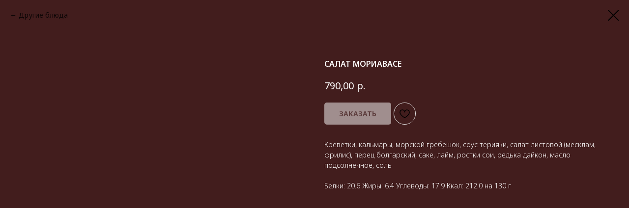

--- FILE ---
content_type: text/html; charset=UTF-8
request_url: https://sumorest.com/delivery/tproduct/228178966-626779181061-salat-moriavase
body_size: 17417
content:
<!DOCTYPE html> <html> <head> <meta charset="utf-8" /> <meta http-equiv="Content-Type" content="text/html; charset=utf-8" /> <meta name="viewport" content="width=device-width, initial-scale=1.0" /> <!--metatextblock-->
<title>САЛАТ МОРИАВАСЕ</title>
<meta name="description" content="">
<meta name="keywords" content="">
<meta property="og:title" content="САЛАТ МОРИАВАСЕ" />
<meta property="og:description" content="" />
<meta property="og:type" content="website" />
<meta property="og:url" content="https://sumorest.com/delivery/tproduct/228178966-626779181061-salat-moriavase" />
<meta property="og:image" content="https://static.tildacdn.com/stor3033-6463-4432-a336-376464393065/59346288.jpg" />
<link rel="canonical" href="https://sumorest.com/delivery/tproduct/228178966-626779181061-salat-moriavase" />
<!--/metatextblock--> <meta name="format-detection" content="telephone=no" /> <meta http-equiv="x-dns-prefetch-control" content="on"> <link rel="dns-prefetch" href="https://ws.tildacdn.com"> <link rel="dns-prefetch" href="https://static.tildacdn.com"> <link rel="shortcut icon" href="https://static.tildacdn.com/tild6137-6363-4837-b565-623630376239/favicon.ico" type="image/x-icon" /> <!-- Assets --> <script src="https://neo.tildacdn.com/js/tilda-fallback-1.0.min.js" async charset="utf-8"></script> <link rel="stylesheet" href="https://static.tildacdn.com/css/tilda-grid-3.0.min.css" type="text/css" media="all" onerror="this.loaderr='y';"/> <link rel="stylesheet" href="https://static.tildacdn.com/ws/project2316399/tilda-blocks-page13774863.min.css?t=1768199645" type="text/css" media="all" onerror="this.loaderr='y';" /> <link rel="preconnect" href="https://fonts.gstatic.com"> <link href="https://fonts.googleapis.com/css2?family=Noto+Sans:wght@100..900&subset=latin,cyrillic" rel="stylesheet"> <link rel="stylesheet" href="https://static.tildacdn.com/css/tilda-animation-2.0.min.css" type="text/css" media="all" onerror="this.loaderr='y';" /> <link rel="stylesheet" href="https://static.tildacdn.com/css/tilda-menu-widgeticons-1.0.min.css" type="text/css" media="all" onerror="this.loaderr='y';" /> <link rel="stylesheet" href="https://static.tildacdn.com/css/tilda-popup-1.1.min.css" type="text/css" media="print" onload="this.media='all';" onerror="this.loaderr='y';" /> <noscript><link rel="stylesheet" href="https://static.tildacdn.com/css/tilda-popup-1.1.min.css" type="text/css" media="all" /></noscript> <link rel="stylesheet" href="https://static.tildacdn.com/css/tilda-forms-1.0.min.css" type="text/css" media="all" onerror="this.loaderr='y';" /> <link rel="stylesheet" href="https://static.tildacdn.com/css/tilda-slds-1.4.min.css" type="text/css" media="print" onload="this.media='all';" onerror="this.loaderr='y';" /> <noscript><link rel="stylesheet" href="https://static.tildacdn.com/css/tilda-slds-1.4.min.css" type="text/css" media="all" /></noscript> <link rel="stylesheet" href="https://static.tildacdn.com/css/tilda-catalog-1.1.min.css" type="text/css" media="print" onload="this.media='all';" onerror="this.loaderr='y';" /> <noscript><link rel="stylesheet" href="https://static.tildacdn.com/css/tilda-catalog-1.1.min.css" type="text/css" media="all" /></noscript> <link rel="stylesheet" href="https://static.tildacdn.com/css/tilda-catalog-filters-1.0.min.css" type="text/css" media="all" onerror="this.loaderr='y';" /> <link rel="stylesheet" href="https://static.tildacdn.com/css/tilda-cart-1.0.min.css" type="text/css" media="all" onerror="this.loaderr='y';" /> <link rel="stylesheet" href="https://static.tildacdn.com/css/tilda-wishlist-1.0.min.css" type="text/css" media="all" onerror="this.loaderr='y';" /> <link rel="stylesheet" href="https://static.tildacdn.com/css/tilda-zoom-2.0.min.css" type="text/css" media="print" onload="this.media='all';" onerror="this.loaderr='y';" /> <noscript><link rel="stylesheet" href="https://static.tildacdn.com/css/tilda-zoom-2.0.min.css" type="text/css" media="all" /></noscript> <script nomodule src="https://static.tildacdn.com/js/tilda-polyfill-1.0.min.js" charset="utf-8"></script> <script type="text/javascript">function t_onReady(func) {if(document.readyState!='loading') {func();} else {document.addEventListener('DOMContentLoaded',func);}}
function t_onFuncLoad(funcName,okFunc,time) {if(typeof window[funcName]==='function') {okFunc();} else {setTimeout(function() {t_onFuncLoad(funcName,okFunc,time);},(time||100));}}function t_throttle(fn,threshhold,scope) {return function() {fn.apply(scope||this,arguments);};}function t396_initialScale(t){var e=document.getElementById("rec"+t);if(e){var i=e.querySelector(".t396__artboard");if(i){window.tn_scale_initial_window_width||(window.tn_scale_initial_window_width=document.documentElement.clientWidth);var a=window.tn_scale_initial_window_width,r=[],n,l=i.getAttribute("data-artboard-screens");if(l){l=l.split(",");for(var o=0;o<l.length;o++)r[o]=parseInt(l[o],10)}else r=[320,480,640,960,1200];for(var o=0;o<r.length;o++){var d=r[o];a>=d&&(n=d)}var _="edit"===window.allrecords.getAttribute("data-tilda-mode"),c="center"===t396_getFieldValue(i,"valign",n,r),s="grid"===t396_getFieldValue(i,"upscale",n,r),w=t396_getFieldValue(i,"height_vh",n,r),g=t396_getFieldValue(i,"height",n,r),u=!!window.opr&&!!window.opr.addons||!!window.opera||-1!==navigator.userAgent.indexOf(" OPR/");if(!_&&c&&!s&&!w&&g&&!u){var h=parseFloat((a/n).toFixed(3)),f=[i,i.querySelector(".t396__carrier"),i.querySelector(".t396__filter")],v=Math.floor(parseInt(g,10)*h)+"px",p;i.style.setProperty("--initial-scale-height",v);for(var o=0;o<f.length;o++)f[o].style.setProperty("height","var(--initial-scale-height)");t396_scaleInitial__getElementsToScale(i).forEach((function(t){t.style.zoom=h}))}}}}function t396_scaleInitial__getElementsToScale(t){return t?Array.prototype.slice.call(t.children).filter((function(t){return t&&(t.classList.contains("t396__elem")||t.classList.contains("t396__group"))})):[]}function t396_getFieldValue(t,e,i,a){var r,n=a[a.length-1];if(!(r=i===n?t.getAttribute("data-artboard-"+e):t.getAttribute("data-artboard-"+e+"-res-"+i)))for(var l=0;l<a.length;l++){var o=a[l];if(!(o<=i)&&(r=o===n?t.getAttribute("data-artboard-"+e):t.getAttribute("data-artboard-"+e+"-res-"+o)))break}return r}window.TN_SCALE_INITIAL_VER="1.0",window.tn_scale_initial_window_width=null;</script> <script src="https://static.tildacdn.com/js/jquery-1.10.2.min.js" charset="utf-8" onerror="this.loaderr='y';"></script> <script src="https://static.tildacdn.com/js/tilda-scripts-3.0.min.js" charset="utf-8" defer onerror="this.loaderr='y';"></script> <script src="https://static.tildacdn.com/ws/project2316399/tilda-blocks-page13774863.min.js?t=1768199645" charset="utf-8" onerror="this.loaderr='y';"></script> <script src="https://static.tildacdn.com/js/tilda-lazyload-1.0.min.js" charset="utf-8" async onerror="this.loaderr='y';"></script> <script src="https://static.tildacdn.com/js/tilda-animation-2.0.min.js" charset="utf-8" async onerror="this.loaderr='y';"></script> <script src="https://static.tildacdn.com/js/tilda-zero-1.1.min.js" charset="utf-8" async onerror="this.loaderr='y';"></script> <script src="https://static.tildacdn.com/js/tilda-menu-1.0.min.js" charset="utf-8" async onerror="this.loaderr='y';"></script> <script src="https://static.tildacdn.com/js/tilda-menu-widgeticons-1.0.min.js" charset="utf-8" async onerror="this.loaderr='y';"></script> <script src="https://static.tildacdn.com/js/tilda-popup-1.0.min.js" charset="utf-8" async onerror="this.loaderr='y';"></script> <script src="https://static.tildacdn.com/js/tilda-forms-1.0.min.js" charset="utf-8" async onerror="this.loaderr='y';"></script> <script src="https://static.tildacdn.com/js/hammer.min.js" charset="utf-8" async onerror="this.loaderr='y';"></script> <script src="https://static.tildacdn.com/js/tilda-slds-1.4.min.js" charset="utf-8" async onerror="this.loaderr='y';"></script> <script src="https://static.tildacdn.com/js/tilda-products-1.0.min.js" charset="utf-8" async onerror="this.loaderr='y';"></script> <script src="https://static.tildacdn.com/js/tilda-catalog-1.1.min.js" charset="utf-8" async onerror="this.loaderr='y';"></script> <script src="https://static.tildacdn.com/js/tilda-cart-1.1.min.js" charset="utf-8" async onerror="this.loaderr='y';"></script> <script src="https://static.tildacdn.com/js/tilda-widget-positions-1.0.min.js" charset="utf-8" async onerror="this.loaderr='y';"></script> <script src="https://static.tildacdn.com/js/tilda-wishlist-1.0.min.js" charset="utf-8" async onerror="this.loaderr='y';"></script> <script src="https://static.tildacdn.com/js/tilda-map-1.0.min.js" charset="utf-8" async onerror="this.loaderr='y';"></script> <script src="https://static.tildacdn.com/js/tilda-submenublocks-1.0.min.js" charset="utf-8" async onerror="this.loaderr='y';"></script> <script src="https://static.tildacdn.com/js/tilda-zoom-2.0.min.js" charset="utf-8" async onerror="this.loaderr='y';"></script> <script src="https://static.tildacdn.com/js/tilda-zero-scale-1.0.min.js" charset="utf-8" async onerror="this.loaderr='y';"></script> <script src="https://static.tildacdn.com/js/tilda-skiplink-1.0.min.js" charset="utf-8" async onerror="this.loaderr='y';"></script> <script src="https://static.tildacdn.com/js/tilda-events-1.0.min.js" charset="utf-8" async onerror="this.loaderr='y';"></script> <script type="text/javascript" src="https://static.tildacdn.com/js/tilda-lk-dashboard-1.0.min.js" charset="utf-8" async onerror="this.loaderr='y';"></script> <script type="text/javascript">window.dataLayer=window.dataLayer||[];</script> <!-- VK Pixel Code --> <script type="text/javascript" data-tilda-cookie-type="advertising">setTimeout(function(){!function(){var t=document.createElement("script");t.type="text/javascript",t.async=!0,t.src="https://vk.com/js/api/openapi.js?161",t.onload=function(){VK.Retargeting.Init("VK-RTRG-1225211-4CRvn"),VK.Retargeting.Hit()},document.head.appendChild(t)}();},2000);</script> <!-- End VK Pixel Code --> <script type="text/javascript">(function() {if((/bot|google|yandex|baidu|bing|msn|duckduckbot|teoma|slurp|crawler|spider|robot|crawling|facebook/i.test(navigator.userAgent))===false&&typeof(sessionStorage)!='undefined'&&sessionStorage.getItem('visited')!=='y'&&document.visibilityState){var style=document.createElement('style');style.type='text/css';style.innerHTML='@media screen and (min-width: 980px) {.t-records {opacity: 0;}.t-records_animated {-webkit-transition: opacity ease-in-out .2s;-moz-transition: opacity ease-in-out .2s;-o-transition: opacity ease-in-out .2s;transition: opacity ease-in-out .2s;}.t-records.t-records_visible {opacity: 1;}}';document.getElementsByTagName('head')[0].appendChild(style);function t_setvisRecs(){var alr=document.querySelectorAll('.t-records');Array.prototype.forEach.call(alr,function(el) {el.classList.add("t-records_animated");});setTimeout(function() {Array.prototype.forEach.call(alr,function(el) {el.classList.add("t-records_visible");});sessionStorage.setItem("visited","y");},400);}
document.addEventListener('DOMContentLoaded',t_setvisRecs);}})();</script></head> <body class="t-body" style="margin:0;"> <!--allrecords--> <div id="allrecords" class="t-records" data-product-page="y" data-hook="blocks-collection-content-node" data-tilda-project-id="2316399" data-tilda-page-id="13774863" data-tilda-page-alias="delivery" data-tilda-formskey="1cd56745bf1836b1e4e5889723267756" data-tilda-lazy="yes" data-tilda-root-zone="com" data-tilda-ts="y" data-tilda-project-country="RU">
<div id="rec368524000" class="r t-rec" style="" data-animationappear="off" data-record-type="1002"> <script>t_onReady(function() {setTimeout(function() {t_onFuncLoad('twishlist__init',function() {twishlist__init('368524000');});},500);var rec=document.querySelector('#rec368524000');if(!rec) return;var userAgent=navigator.userAgent.toLowerCase();var isAndroid=userAgent.indexOf('android')!==-1;var body=document.body;if(!body) return;var isScrollablefFix=body.classList.contains('t-body_scrollable-fix-for-android');if(isAndroid&&!isScrollablefFix) {body.classList.add('t-body_scrollable-fix-for-android');document.head.insertAdjacentHTML('beforeend','<style>@media screen and (max-width: 560px) {\n.t-body_scrollable-fix-for-android {\noverflow: visible !important;\n}\n}\n</style>');console.log('Android css fix was inited');};if(userAgent.indexOf('instagram')!==-1&&userAgent.indexOf('iphone')!==-1) {body.style.position='relative';}
var wishlistWindow=rec.querySelector('.t1002__wishlistwin');var currentMode=document.querySelector('.t-records').getAttribute('data-tilda-mode');if(wishlistWindow&&currentMode!=='edit'&&currentMode!=='preview') {wishlistWindow.addEventListener('scroll',t_throttle(function() {if(window.lazy==='y'||document.querySelector('#allrecords').getAttribute('data-tilda-lazy')==='yes') {t_onFuncLoad('t_lazyload_update',function() {t_lazyload_update();});}},500));}});</script> <div class="t1002" data-wishlist-hook="#showfavorites" data-wishlistbtn-pos="picture" data-project-currency="р." data-project-currency-side="r" data-project-currency-sep="," data-project-currency-code="RUB"> <div class="t1002__wishlisticon" style="right:25px;"> <div class="t1002__wishlisticon-wrapper"> <div class="t1002__wishlisticon-imgwrap"> <svg role="img" width="41" height="35" viewBox="0 0 41 35" fill="none" xmlns="http://www.w3.org/2000/svg" class="t1002__wishlisticon-img"> <path d="M39.9516 11.9535C39.9516 22.5416 20.4993 33.8088 20.4993 33.8088C20.4993 33.8088 1.04688 22.5416 1.04688 11.9535C1.04688 -2.42254 20.4993 -2.2284 20.4993 10.4239C20.4993 -2.2284 39.9516 -2.03914 39.9516 11.9535Z" stroke-width="1.5" stroke-linejoin="round"/> </svg> </div> <div class="t1002__wishlisticon-counter js-wishlisticon-counter"></div> </div> </div> <div class="t1002__wishlistwin" style="display:none"> <div class="t1002__wishlistwin-content"> <div class="t1002__close t1002__wishlistwin-close"> <button type="button" class="t1002__close-button t1002__wishlistwin-close-wrapper" aria-label="Закрыть вишлист"> <svg role="presentation" class="t1002__wishlistwin-close-icon" width="23px" height="23px" viewBox="0 0 23 23" version="1.1" xmlns="http://www.w3.org/2000/svg" xmlns:xlink="http://www.w3.org/1999/xlink"> <g stroke="none" stroke-width="1" fill="#000" fill-rule="evenodd"> <rect transform="translate(11.313708, 11.313708) rotate(-45.000000) translate(-11.313708, -11.313708) " x="10.3137085" y="-3.6862915" width="2" height="30"></rect> <rect transform="translate(11.313708, 11.313708) rotate(-315.000000) translate(-11.313708, -11.313708) " x="10.3137085" y="-3.6862915" width="2" height="30"></rect> </g> </svg> </button> </div> <div class="t1002__wishlistwin-top"> <div class="t1002__wishlistwin-heading t-name t-name_xl"></div> </div> <div class="t1002__wishlistwin-products"></div> </div> </div> </div> <style>.t1002__addBtn:not(.t-popup .t1002__addBtn):not(.t-store__product-snippet .t1002__addBtn){}.t1002__addBtn{border-radius:30px;}.t1002__addBtn svg path{}</style> </div>

<!-- PRODUCT START -->

                
                        
                    
        
        

<div id="rec228178966" class="r t-rec" style="background-color:#421d1d;" data-bg-color="#421d1d">
    <div class="t-store t-store__prod-snippet__container">

        
                <div class="t-store__prod-popup__close-txt-wr" style="position:absolute;">
            <a href="https://sumorest.com/delivery" class="js-store-close-text t-store__prod-popup__close-txt t-descr t-descr_xxs" style="color:#000000;">
                Другие блюда
            </a>
        </div>
        
        <a href="https://sumorest.com/delivery" class="t-popup__close" style="position:absolute; background-color:#421d1d">
            <div class="t-popup__close-wrapper">
                <svg class="t-popup__close-icon t-popup__close-icon_arrow" width="26px" height="26px" viewBox="0 0 26 26" version="1.1" xmlns="http://www.w3.org/2000/svg" xmlns:xlink="http://www.w3.org/1999/xlink"><path d="M10.4142136,5 L11.8284271,6.41421356 L5.829,12.414 L23.4142136,12.4142136 L23.4142136,14.4142136 L5.829,14.414 L11.8284271,20.4142136 L10.4142136,21.8284271 L2,13.4142136 L10.4142136,5 Z" fill="#000000"></path></svg>
                <svg class="t-popup__close-icon t-popup__close-icon_cross" width="23px" height="23px" viewBox="0 0 23 23" version="1.1" xmlns="http://www.w3.org/2000/svg" xmlns:xlink="http://www.w3.org/1999/xlink"><g stroke="none" stroke-width="1" fill="#000000" fill-rule="evenodd"><rect transform="translate(11.313708, 11.313708) rotate(-45.000000) translate(-11.313708, -11.313708) " x="10.3137085" y="-3.6862915" width="2" height="30"></rect><rect transform="translate(11.313708, 11.313708) rotate(-315.000000) translate(-11.313708, -11.313708) " x="10.3137085" y="-3.6862915" width="2" height="30"></rect></g></svg>
            </div>
        </a>
        
        <div class="js-store-product js-product t-store__product-snippet" data-product-lid="626779181061" data-product-uid="626779181061" itemscope itemtype="http://schema.org/Product">
            <meta itemprop="productID" content="626779181061" />

            <div class="t-container">
                <div>
                    <meta itemprop="image" content="https://static.tildacdn.com/stor3033-6463-4432-a336-376464393065/59346288.jpg" />
                    <div class="t-store__prod-popup__slider js-store-prod-slider t-store__prod-popup__col-left t-col t-col_6">
                        <div class="js-product-img" style="width:100%;padding-bottom:75%;background-size:cover;opacity:0;">
                        </div>
                    </div>
                    <div class="t-store__prod-popup__info t-align_left t-store__prod-popup__col-right t-col t-col_6">

                        <div class="t-store__prod-popup__title-wrapper">
                            <h1 class="js-store-prod-name js-product-name t-store__prod-popup__name t-name t-name_xl" itemprop="name" style="color:#ffffff;font-size:16px;font-weight:600;text-transform:uppercase;">САЛАТ МОРИАВАСЕ</h1>
                            <div class="t-store__prod-popup__brand t-descr t-descr_xxs" >
                                                            </div>
                            <div class="t-store__prod-popup__sku t-descr t-descr_xxs">
                                <span class="js-store-prod-sku js-product-sku" translate="no" >
                                    
                                </span>
                            </div>
                        </div>

                                                                        <div itemprop="offers" itemscope itemtype="http://schema.org/Offer" style="display:none;">
                            <meta itemprop="serialNumber" content="626779181061" />
                                                        <meta itemprop="price" content="790.00" />
                            <meta itemprop="priceCurrency" content="RUB" />
                                                        <link itemprop="availability" href="http://schema.org/InStock">
                                                    </div>
                        
                                                
                        <div class="js-store-price-wrapper t-store__prod-popup__price-wrapper">
                            <div class="js-store-prod-price t-store__prod-popup__price t-store__prod-popup__price-item t-name t-name_md" style="color:#ffffff;font-weight:400;">
                                                                <div class="js-product-price js-store-prod-price-val t-store__prod-popup__price-value" data-product-price-def="790.0000" data-product-price-def-str="790,00">790,00</div><div class="t-store__prod-popup__price-currency" translate="no">р.</div>
                                                            </div>
                            <div class="js-store-prod-price-old t-store__prod-popup__price_old t-store__prod-popup__price-item t-name t-name_md" style="font-weight:400;display:none;">
                                                                <div class="js-store-prod-price-old-val t-store__prod-popup__price-value"></div><div class="t-store__prod-popup__price-currency" translate="no">р.</div>
                                                            </div>
                        </div>

                        <div class="js-product-controls-wrapper">
                        </div>

                        <div class="t-store__prod-popup__links-wrapper">
                                                    </div>

                                                <div class="t-store__prod-popup__btn-wrapper"   tt="ЗАКАЗАТЬ">
                                                        <a href="#order" class="t-store__prod-popup__btn t-store__prod-popup__btn_disabled t-btn t-btn_sm" style="color:#421d1d;background-color:#ffffff;border-radius:5px;-moz-border-radius:5px;-webkit-border-radius:5px;">
                                <table style="width:100%; height:100%;">
                                    <tbody>
                                        <tr>
                                            <td class="js-store-prod-popup-buy-btn-txt">ЗАКАЗАТЬ</td>
                                        </tr>
                                    </tbody>
                                </table>
                            </a>
                                                    </div>
                        
                        <div class="js-store-prod-text t-store__prod-popup__text t-descr t-descr_xxs" style="color:#ffffff;">
                                                    <div class="js-store-prod-all-text" itemprop="description">
                                Креветки, кальмары, морской гребешок, соус терияки, салат листовой (месклам, фрилис), перец болгарский, саке, лайм, ростки сои, редька дайкон, масло подсолнечное, соль<br /><br /><em>Белки: 20.6 Жиры: 6.4 Углеводы: 17.9 Ккал: 212.0 на 130 г</em>                            </div>
                                                                            <div class="js-store-prod-all-charcs">
                                                                                                                                                                        </div>
                                                </div>

                    </div>
                </div>

                            </div>
        </div>
                <div class="t-store__relevants__container">
            <div class="t-container">
                <div class="t-col">
                    <div class="t-store__relevants__title t-uptitle t-uptitle_xxl" style="color:#ffffff;font-size:16px;font-weight:600;text-transform:uppercase;"></div>
                    <div class="t-store__relevants-grid-cont js-store-relevants-grid-cont js-store-grid-cont t-store__valign-buttons"></div>
                </div>
            </div>
        </div>
                <div class="js-store-error-msg t-store__error-msg-cont"></div>
        <div itemscope itemtype="http://schema.org/ImageGallery" style="display:none;">
                                                </div>

    </div>

                        
                        
    
    <style>
        /* body bg color */
        
        .t-body {
            background-color:#421d1d;
        }
        

        /* body bg color end */
        /* Slider stiles */
        .t-slds__bullet_active .t-slds__bullet_body {
            background-color: #222 !important;
        }

        .t-slds__bullet:hover .t-slds__bullet_body {
            background-color: #222 !important;
        }
        /* Slider stiles end */
    </style>
    

        
        
        
        
        
        <style>
        .t-store__product-snippet .t-btn:not(.t-animate_no-hover):hover{
            background-color: #c50000 !important;
            color: #ffffff !important;
            
            
    	}
        .t-store__product-snippet .t-btn:not(.t-animate_no-hover){
            -webkit-transition: background-color 0.2s ease-in-out, color 0.2s ease-in-out, border-color 0.2s ease-in-out, box-shadow 0.2s ease-in-out; transition: background-color 0.2s ease-in-out, color 0.2s ease-in-out, border-color 0.2s ease-in-out, box-shadow 0.2s ease-in-out;
        }
        </style>
        

        
        
    <style>
        

        

        
    </style>
    
    
        
    <style>
        
    </style>
    
    
        
    <style>
        
    </style>
    
    
        
        <style>
    
                                    
        </style>
    
    
    <div class="js-store-tpl-slider-arrows" style="display: none;">
                


<div class="t-slds__arrow_wrapper t-slds__arrow_wrapper-left" data-slide-direction="left">
  <div class="t-slds__arrow t-slds__arrow-left t-slds__arrow-withbg" style="width: 30px; height: 30px;background-color: rgba(255,255,255,1);">
    <div class="t-slds__arrow_body t-slds__arrow_body-left" style="width: 7px;">
      <svg style="display: block" viewBox="0 0 7.3 13" xmlns="http://www.w3.org/2000/svg" xmlns:xlink="http://www.w3.org/1999/xlink">
                <desc>Left</desc>
        <polyline
        fill="none"
        stroke="#000000"
        stroke-linejoin="butt"
        stroke-linecap="butt"
        stroke-width="1"
        points="0.5,0.5 6.5,6.5 0.5,12.5"
        />
      </svg>
    </div>
  </div>
</div>
<div class="t-slds__arrow_wrapper t-slds__arrow_wrapper-right" data-slide-direction="right">
  <div class="t-slds__arrow t-slds__arrow-right t-slds__arrow-withbg" style="width: 30px; height: 30px;background-color: rgba(255,255,255,1);">
    <div class="t-slds__arrow_body t-slds__arrow_body-right" style="width: 7px;">
      <svg style="display: block" viewBox="0 0 7.3 13" xmlns="http://www.w3.org/2000/svg" xmlns:xlink="http://www.w3.org/1999/xlink">
        <desc>Right</desc>
        <polyline
        fill="none"
        stroke="#000000"
        stroke-linejoin="butt"
        stroke-linecap="butt"
        stroke-width="1"
        points="0.5,0.5 6.5,6.5 0.5,12.5"
        />
      </svg>
    </div>
  </div>
</div>    </div>

    
    <script>
        t_onReady(function() {
            var tildacopyEl = document.getElementById('tildacopy');
            if (tildacopyEl) tildacopyEl.style.display = 'none';

            var recid = '228178966';
            var options = {};
            var product = {"uid":626779181061,"rootpartid":1672295,"title":"САЛАТ МОРИАВАСЕ","text":"Креветки, кальмары, морской гребешок, соус терияки, салат листовой (месклам, фрилис), перец болгарский, саке, лайм, ростки сои, редька дайкон, масло подсолнечное, соль<br \/><br \/><em>Белки: 20.6 Жиры: 6.4 Углеводы: 17.9 Ккал: 212.0 на 130 г<\/em>","price":"790.0000","gallery":[{"img":"https:\/\/static.tildacdn.com\/stor3033-6463-4432-a336-376464393065\/59346288.jpg"}],"sort":1008256,"portion":0,"newsort":0,"json_chars":"null","externalid":"IK20htKg9iFHb5eAs50C","pack_label":"lwh","pack_x":0,"pack_y":0,"pack_z":0,"pack_m":0,"serverid":"master","servertime":"1768461085.3849","parentuid":"","editions":[{"uid":626779181061,"price":"790.00","priceold":"","sku":"","quantity":"","img":"https:\/\/static.tildacdn.com\/stor3033-6463-4432-a336-376464393065\/59346288.jpg"}],"characteristics":[],"properties":[{"title":"Как приготовить:","params":{"type":"multi"},"sort":1,"values":"Дополнительные овощи - 300 руб.=+300"}],"partuids":[945990605577],"url":"https:\/\/sumorest.com\/delivery\/tproduct\/228178966-626779181061-salat-moriavase"};

            // draw slider or show image for SEO
            if (window.isSearchBot) {
                var imgEl = document.querySelector('.js-product-img');
                if (imgEl) imgEl.style.opacity = '1';
            } else {
                
                var prodcard_optsObj = {
    hasWrap: false,
    txtPad: '',
    bgColor: '',
    borderRadius: '',
    shadowSize: '0px',
    shadowOpacity: '',
    shadowSizeHover: '',
    shadowOpacityHover: '',
    shadowShiftyHover: '',
    btnTitle1: 'ЗАКАЗАТЬ',
    btnLink1: 'popup',
    btnTitle2: 'СОСТАВ',
    btnLink2: 'popup',
    showOpts: false};

var price_optsObj = {
    color: '#ffffff',
    colorOld: '',
    fontSize: '20px',
    fontWeight: '400'
};

var popup_optsObj = {
    columns: '6',
    columns2: '6',
    isVertical: '',
    align: '',
    btnTitle: 'ЗАКАЗАТЬ',
    closeText: 'Другие блюда',
    iconColor: '#000000',
    containerBgColor: '#421d1d',
    overlayBgColorRgba: 'rgba(255,255,255,1)',
    popupStat: '',
    popupContainer: '',
    fixedButton: false,
    mobileGalleryStyle: ''
};

var slider_optsObj = {
    anim_speed: '',
    arrowColor: '#000000',
    videoPlayerIconColor: '',
    cycle: '',
    controls: 'arrowsthumbs',
    bgcolor: '#ebebeb'
};

var slider_dotsOptsObj = {
    size: '',
    bgcolor: '',
    bordersize: '',
    bgcoloractive: ''
};

var slider_slidesOptsObj = {
    zoomable: true,
    bgsize: 'cover',
    ratio: '1'
};

var typography_optsObj = {
    descrColor: '#ffffff',
    titleColor: '#ffffff'
};

var default_sortObj = {
    in_stock: false};

var btn1_style = 'border-radius:5px;-moz-border-radius:5px;-webkit-border-radius:5px;color:#421d1d;background-color:#ffffff;';
var btn2_style = 'border-radius:5px;-moz-border-radius:5px;-webkit-border-radius:5px;color:#ffffff;border:1px solid #ffffff;';

var options_catalog = {
    btn1_style: btn1_style,
    btn2_style: btn2_style,
    storepart: '945990605577',
    prodCard: prodcard_optsObj,
    popup_opts: popup_optsObj,
    defaultSort: default_sortObj,
    slider_opts: slider_optsObj,
    slider_dotsOpts: slider_dotsOptsObj,
    slider_slidesOpts: slider_slidesOptsObj,
    typo: typography_optsObj,
    price: price_optsObj,
    blocksInRow: '4',
    imageHover: true,
    imageHeight: '400px',
    imageRatioClass: 't-store__card__imgwrapper_4-3',
    align: 'center',
    vindent: '',
    isHorizOnMob:false,
    itemsAnim: '',
    hasOriginalAspectRatio: false,
    markColor: '',
    markBgColor: '',
    currencySide: 'r',
    currencyTxt: 'р.',
    currencySeparator: ',',
    currencyDecimal: '',
    btnSize: '',
    verticalAlignButtons: true,
    hideFilters: false,
    titleRelevants: '',
    showRelevants: '581717292470',
    relevants_slider: true,
    relevants_quantity: '',
    isFlexCols: false,
    isPublishedPage: true,
    previewmode: true,
    colClass: 't-col t-col_3',
    ratio: '1_1',
    sliderthumbsside: '',
    showStoreBtnQuantity: '',
    tabs: '',
    galleryStyle: '',
    title_typo: '',
    descr_typo: '',
    price_typo: '',
    price_old_typo: '',
    menu_typo: '',
    options_typo: '',
    sku_typo: '',
    characteristics_typo: '',
    button_styles: '',
    button2_styles: '',
    buttonicon: '',
    buttoniconhover: '',
};                
                // emulate, get options_catalog from file store_catalog_fields
                options = options_catalog;
                options.typo.title = "color:#ffffff;font-size:16px;font-weight:600;text-transform:uppercase;" || '';
                options.typo.descr = "color:#ffffff;" || '';

                try {
                    if (options.showRelevants) {
                        var itemsCount = '4';
                        var relevantsMethod;
                        switch (options.showRelevants) {
                            case 'cc':
                                relevantsMethod = 'current_category';
                                break;
                            case 'all':
                                relevantsMethod = 'all_categories';
                                break;
                            default:
                                relevantsMethod = 'category_' + options.showRelevants;
                                break;
                        }

                        t_onFuncLoad('t_store_loadProducts', function() {
                            t_store_loadProducts(
                                'relevants',
                                recid,
                                options,
                                false,
                                {
                                    currentProductUid: '626779181061',
                                    relevantsQuantity: itemsCount,
                                    relevantsMethod: relevantsMethod,
                                    relevantsSort: 'random'
                                }
                            );
                        });
                    }
                } catch (e) {
                    console.log('Error in relevants: ' + e);
                }
            }

            
                            options.popup_opts.btnTitle = 'ЗАКАЗАТЬ';
                        

            window.tStoreOptionsList = [{"title":"КАК ПРИГОТОВИТЬ:","params":{"view":"select","hasColor":false,"linkImage":false},"values":[{"id":1783475,"value":"2-я острота"},{"id":1783460,"value":"без авокадо"},{"id":1783604,"value":"без зеленого лука"},{"id":1783463,"value":"без кунжута"},{"id":1783466,"value":"без лука"},{"id":1783457,"value":"без огурца"},{"id":1783607,"value":"без чеснока"},{"id":1783421,"value":"в нори"},{"id":1783418,"value":"в огурце"},{"id":1783469,"value":"не острый"},{"id":1783472,"value":"остроту отдельно"},{"id":1783694,"value":"соус отдельно"},{"id":1855787,"value":"стандартно"},{"id":1855739,"value":"стандартно по рецепту"}]},{"title":"ОБЪЕМ:","params":[],"values":[{"id":1982897,"value":"1000 мл."},{"id":10204816,"value":"450 мл."}]},{"title":"HOW TO COOK:","params":{"view":"select","hasColor":false,"linkImage":false},"values":[{"id":10674547,"value":"in a cucumber"},{"id":10674550,"value":"in nori"},{"id":10736617,"value":"not spicy"},{"id":10676104,"value":"sauce separately"},{"id":10675534,"value":"second spice"},{"id":10736620,"value":"spices separately"},{"id":10675168,"value":"standard"},{"id":10676107,"value":"standard recipe"},{"id":10674697,"value":"without avocado"},{"id":10674694,"value":"without cucumber"},{"id":10676113,"value":"without garlic"},{"id":10676110,"value":"without green onions"},{"id":10675240,"value":"without onion"},{"id":37194274,"value":"without seasame"},{"id":10674700,"value":"without sesame"}]},{"title":"VOLUME:","params":{"view":"select","hasColor":false,"linkImage":false},"values":[{"id":10676758,"value":"1000 ml."},{"id":10676755,"value":"450 ml."}]},{"title":"Number:","params":{"view":"select","hasColor":false,"linkImage":false},"values":[{"id":12238408,"value":"3 pieces"},{"id":12238411,"value":"6 pieces"},{"id":12238414,"value":"9 pieces"}]},{"title":"На выбор:","params":{"view":"select","hasColor":false,"linkImage":false},"values":[{"id":41787352,"value":"Грильяж"},{"id":14866327,"value":"с морской солью"},{"id":14866330,"value":"с чили"},{"id":41787342,"value":"Трюфель классический"},{"id":41787332,"value":"Трюфель с малиной"}]},{"title":"Choice:","params":{"view":"select","hasColor":false,"linkImage":false},"values":[{"id":41787522,"value":"Classic truffle"},{"id":41787532,"value":"Grillage"},{"id":41787512,"value":"Truffle with raspberries"},{"id":14866351,"value":"with chili"},{"id":14866348,"value":"with sea salt"}]},{"title":"ОСТРОТА:","params":{"view":"select","hasColor":false,"linkImage":false},"values":[{"id":25992430,"value":"2-я острота"},{"id":25992422,"value":"Не острый"},{"id":25992426,"value":"Остроту отдельно"},{"id":25992418,"value":"Стандартно по рецепту"}]},{"title":"SPICY:","params":{"view":"select","hasColor":false,"linkImage":false},"values":[{"id":25992446,"value":"not spicy"},{"id":25992454,"value":"second spice"},{"id":25992450,"value":"spices separately"},{"id":25992442,"value":"standard"}]},{"title":"Объём","params":{"view":"select","hasColor":false,"linkImage":false},"values":[{"id":37550206,"value":"1000"},{"id":37550202,"value":"450"}]}];

            t_onFuncLoad('t_store_productInit', function() {
                t_store_productInit(recid, options, product);
            });

            // if user coming from catalog redirect back to main page
            if (window.history.state && (window.history.state.productData || window.history.state.storepartuid)) {
                window.onpopstate = function() {
                    window.history.replaceState(null, null, window.location.origin);
                    window.location.replace(window.location.origin);
                };
            }
        });
    </script>
    

</div>


<!-- PRODUCT END -->

<div id="rec233706026" class="r t-rec" style="" data-animationappear="off" data-record-type="706"> <!-- @classes: t-text t-text_xs t-name t-name_xs t-name_md t-btn t-btn_sm --> <script>t_onReady(function() {setTimeout(function() {t_onFuncLoad('tcart__init',function() {tcart__init('233706026',{cssClassName:''});});},50);var userAgent=navigator.userAgent.toLowerCase();var body=document.body;if(!body) return;if(userAgent.indexOf('instagram')!==-1&&userAgent.indexOf('iphone')!==-1) {body.style.position='relative';}
var rec=document.querySelector('#rec233706026');if(!rec) return;var cartWindow=rec.querySelector('.t706__cartwin,.t706__cartpage');var allRecords=document.querySelector('.t-records');var currentMode=allRecords.getAttribute('data-tilda-mode');if(cartWindow&&currentMode!=='edit'&&currentMode!=='preview') {cartWindow.addEventListener('scroll',t_throttle(function() {if(window.lazy==='y'||document.querySelector('#allrecords').getAttribute('data-tilda-lazy')==='yes') {t_onFuncLoad('t_lazyload_update',function() {t_lazyload_update();});}},500));}});</script> <div class="t706" data-cart-countdown="yes" data-project-currency="р." data-project-currency-side="r" data-project-currency-sep="," data-project-currency-code="RUB" data-cart-sendevent-onadd="y"> <div class="t706__carticon" style=""> <div class="t706__carticon-text t-name t-name_xs"></div> <div class="t706__carticon-wrapper"> <div class="t706__carticon-imgwrap" style="background-color:#ffffff;"> <svg role="img" class="t706__carticon-img" xmlns="http://www.w3.org/2000/svg" viewBox="0 0 64 64"> <path fill="none" stroke-width="2" stroke-miterlimit="10" d="M44 18h10v45H10V18h10z"/> <path fill="none" stroke-width="2" stroke-miterlimit="10" d="M22 24V11c0-5.523 4.477-10 10-10s10 4.477 10 10v13"/> </svg> </div> <div class="t706__carticon-counter js-carticon-counter" style="background-color:#e31e24;"></div> </div> </div> <div class="t706__cartwin" style="display: none;"> <div class="t706__close t706__cartwin-close"> <button type="button" class="t706__close-button t706__cartwin-close-wrapper" aria-label="Закрыть корзину"> <svg role="presentation" class="t706__close-icon t706__cartwin-close-icon" width="23px" height="23px" viewBox="0 0 23 23" version="1.1" xmlns="http://www.w3.org/2000/svg" xmlns:xlink="http://www.w3.org/1999/xlink"> <g stroke="none" stroke-width="1" fill="#fff" fill-rule="evenodd"> <rect transform="translate(11.313708, 11.313708) rotate(-45.000000) translate(-11.313708, -11.313708) " x="10.3137085" y="-3.6862915" width="2" height="30"></rect> <rect transform="translate(11.313708, 11.313708) rotate(-315.000000) translate(-11.313708, -11.313708) " x="10.3137085" y="-3.6862915" width="2" height="30"></rect> </g> </svg> </button> </div> <div class="t706__cartwin-content"> <div class="t706__cartwin-top"> <div class="t706__cartwin-heading t-name t-name_xl"></div> </div> <div class="t706__cartwin-products"></div> <div class="t706__cartwin-bottom"> <div class="t706__cartwin-prodamount-wrap t-descr t-descr_sm"> <span class="t706__cartwin-prodamount-label"></span> <span class="t706__cartwin-prodamount"></span> </div> </div> <div class="t706__form-upper-text t-descr t-descr_xs"><div style="text-align: center;" data-customstyle="yes"><p style="text-align: left;"><strong>МИНИМАЛЬНАЯ СУММА ЗАКАЗА НА ДОСТАВКУ 3000 РУБ.</strong></p><br /><p style="text-align: left;"><strong>При заказе от 3000 руб. </strong>доставка по следующим районам города:</p><p style="text-align: left;">Центр, Виз, Железнодорожный, Ботаника, Юго-Западный, Автовокзал, Пионерский осуществляется <strong>бесплатно!</strong></p><br /><p style="text-align: left;"><strong>В отдалённые районы города доставка платная от любой суммы заказа!</strong></p><br /><p style="text-align: left;">Уралмаш, Эльмаш, Химмаш, Заречный, Сортировка, Светлый, Уктус, Вторчермет, Солнечный, Академический, Широкая речка, Синие камни, ЖБИ, Образцово, Карасеозёрский 1,2, Палникс, Галактика, Кольцово - стоимость доставки <strong>500 руб.</strong></p><br /><p style="text-align: left;">Вблизи города:</p><p style="text-align: left;">Березовский, Рудный, Верхняя Пышма, Горный Щит, Золотой карп - стоимость доставки <strong>900 руб</strong>.</p><br /><p style="text-align: left;">За городом:</p><p style="text-align: left;">Коптяки, Балтым, Среднеуральск и т.д. - стоимость доставки <strong>1200 руб.</strong></p><br /><p style="text-align: left;"><em>Более детальную информацию о стоимости доставки вы можете уточнить у менеджера по тел. </em><strong><em><a href="tel: +73432159197">+7 343 215 91 97</a></em></strong></p><br /><p style="text-align: left;"><strong> Заказы принимаются с 12:00 - 22:30 </strong></p></div></div> <div class="t706__orderform "> <form
id="form233706026" name='form233706026' role="form" action='' method='POST' data-formactiontype="2" data-inputbox=".t-input-group" data-success-url="https://sumorest.com/thankyou"
class="t-form js-form-proccess t-form_inputs-total_17 " data-formsended-callback="t706_onSuccessCallback"> <input type="hidden" name="formservices[]" value="8d25bedc109bde6386828ce38dcdc741" class="js-formaction-services"> <input type="hidden" name="formservices[]" value="ab77543c6ee02a98b112753bcfc49fc6" class="js-formaction-services"> <input type="hidden" name="formservices[]" value="6540747f3624cfc7b4e3199fe7bc3dea" class="js-formaction-services"> <input type="hidden" name="tildaspec-formname" tabindex="-1" value="Cart"> <!-- @classes t-title t-text t-btn --> <div class="js-successbox t-form__successbox t-text t-text_md"
aria-live="polite"
style="display:none;"></div> <div
class="t-form__inputsbox
t-form__inputsbox_inrow "> <div
class=" t-input-group t-input-group_nm " data-input-lid="1496239431201" data-field-type="nm" data-field-name="Name"> <label
for='input_1496239431201'
class="t-input-title t-descr t-descr_md"
id="field-title_1496239431201" data-redactor-toolbar="no"
field="li_title__1496239431201"
style="color:;">Имя и фамилия</label> <div class="t-input-block "> <input
type="text"
autocomplete="name"
name="Name"
id="input_1496239431201"
class="t-input js-tilda-rule"
value="" data-tilda-req="1" aria-required="true" data-tilda-rule="name"
aria-describedby="error_1496239431201"
style="color:#000000;border:1px solid #000000;"> </div> <div class="t-input-error" aria-live="polite" id="error_1496239431201"></div> </div> <div
class=" t-input-group t-input-group_ph " data-input-lid="1496239478607" data-field-async="true" data-field-type="ph" data-field-name="Phone"> <label
for='input_1496239478607'
class="t-input-title t-descr t-descr_md"
id="field-title_1496239478607" data-redactor-toolbar="no"
field="li_title__1496239478607"
style="color:;">Ваш телефон</label> <div class="t-input-block "> <input
type="tel"
autocomplete="tel"
name="Phone"
id="input_1496239478607" data-phonemask-init="no" data-phonemask-id="233706026" data-phonemask-lid="1496239478607" data-phonemask-maskcountry="RU" class="t-input js-phonemask-input js-tilda-rule"
value=""
placeholder="+1(000)000-0000" data-tilda-req="1" aria-required="true" aria-describedby="error_1496239478607"
style="color:#000000;border:1px solid #000000;"> <script type="text/javascript">t_onReady(function() {t_onFuncLoad('t_loadJsFile',function() {t_loadJsFile('https://static.tildacdn.com/js/tilda-phone-mask-1.1.min.js',function() {t_onFuncLoad('t_form_phonemask_load',function() {var phoneMasks=document.querySelectorAll('#rec233706026 [data-phonemask-lid="1496239478607"]');t_form_phonemask_load(phoneMasks);});})})});</script> </div> <div class="t-input-error" aria-live="polite" id="error_1496239478607"></div> </div> <div
class=" t-input-group t-input-group_em " data-input-lid="1496239459190" data-field-type="em" data-field-name="Email"> <label
for='input_1496239459190'
class="t-input-title t-descr t-descr_md"
id="field-title_1496239459190" data-redactor-toolbar="no"
field="li_title__1496239459190"
style="color:;">Ваш Email</label> <div class="t-input-block "> <input
type="email"
autocomplete="email"
name="Email"
id="input_1496239459190"
class="t-input js-tilda-rule"
value="" data-tilda-req="1" aria-required="true" data-tilda-rule="email"
aria-describedby="error_1496239459190"
style="color:#000000;border:1px solid #000000;"> </div> <div class="t-input-error" aria-live="polite" id="error_1496239459190"></div> </div> <div
class=" t-input-group t-input-group_dl " data-input-lid="1586795045582" data-field-type="dl" data-field-name="delivery"> <div
class="t-input-title t-descr t-descr_md"
id="field-title_1586795045582" data-redactor-toolbar="no"
field="li_title__1586795045582"
style="color:;">Способ получения</div> <div class="t-input-block "> <div
class="t-radio__wrapper t-radio__wrapper-delivery" data-delivery-variants-hook='y'> <label
class="t-radio__control t-text t-text_xs"
style=""> <input
type="radio"
name="delivery"
value="Доставка"
class="t-radio t-radio_delivery js-tilda-rule" data-tilda-req="1" aria-required="true" data-delivery-price=""> <div
class="t-radio__indicator"></div>
Доставка </label> <label
class="t-radio__control t-text t-text_xs"
style=""> <input
type="radio"
name="delivery"
value="Самовывоз"
class="t-radio t-radio_delivery js-tilda-rule" data-tilda-req="1" aria-required="true" data-delivery-price=""> <div
class="t-radio__indicator"></div>
Самовывоз </label> </div> </div> <div class="t-input-error" aria-live="polite" id="error_1586795045582"></div> </div> <div
class=" t-input-group t-input-group_in " data-input-lid="1745833883663" data-field-type="in" data-field-name="street and home_2"> <label
for='input_1745833883663'
class="t-input-title t-descr t-descr_md"
id="field-title_1745833883663" data-redactor-toolbar="no"
field="li_title__1745833883663"
style="color:;"> Город</label> <div class="t-input-block "> <input
type="text"
name="street and home_2"
id="input_1745833883663"
class="t-input js-tilda-rule"
value=""
aria-describedby="error_1745833883663"
style="color:#000000;border:1px solid #000000;"> </div> <div class="t-input-error" aria-live="polite" id="error_1745833883663"></div> </div> <div
class=" t-input-group t-input-group_in " data-input-lid="1586795091310" data-field-type="in" data-field-name="street and home"> <label
for='input_1586795091310'
class="t-input-title t-descr t-descr_md"
id="field-title_1586795091310" data-redactor-toolbar="no"
field="li_title__1586795091310"
style="color:;">Улица и дом доставки</label> <div class="t-input-block "> <input
type="text"
name="street and home"
id="input_1586795091310"
class="t-input js-tilda-rule"
value=""
aria-describedby="error_1586795091310"
style="color:#000000;border:1px solid #000000;"> </div> <div class="t-input-error" aria-live="polite" id="error_1586795091310"></div> </div> <div
class=" t-input-group t-input-group_in " data-input-lid="1586795109373" data-field-type="in" data-field-name="block floor and house number"> <label
for='input_1586795109373'
class="t-input-title t-descr t-descr_md"
id="field-title_1586795109373" data-redactor-toolbar="no"
field="li_title__1586795109373"
style="color:;">Подъезд, этаж, квартира </label> <div class="t-input-block "> <input
type="text"
name="block floor and house number"
id="input_1586795109373"
class="t-input js-tilda-rule"
value=""
aria-describedby="error_1586795109373"
style="color:#000000;border:1px solid #000000;"> </div> <div class="t-input-error" aria-live="polite" id="error_1586795109373"></div> </div> <div
class=" t-input-group t-input-group_in " data-input-lid="1586795245677" data-field-type="in" data-field-name="Количество приборов, европейские приборы или палочки"> <label
for='input_1586795245677'
class="t-input-title t-descr t-descr_md"
id="field-title_1586795245677" data-redactor-toolbar="no"
field="li_title__1586795245677"
style="color:;">Количество приборов, европейские приборы или палочки</label> <div class="t-input-block "> <input
type="text"
name="Количество приборов, европейские приборы или палочки"
id="input_1586795245677"
class="t-input js-tilda-rule"
value="" data-tilda-req="1" aria-required="true"
aria-describedby="error_1586795245677"
style="color:#000000;border:1px solid #000000;"> </div> <div class="t-input-error" aria-live="polite" id="error_1586795245677"></div> </div> <div
class=" t-input-group t-input-group_rd " data-input-lid="1700051799965"
role="group" aria-labelledby="field-title_1700051799965" data-field-radcb="cb" data-field-async="true" data-field-type="rd" data-field-name="К заказу потребуются:"> <div
class="t-input-title t-descr t-descr_md"
id="field-title_1700051799965" data-redactor-toolbar="no"
field="li_title__1700051799965"
style="color:;">К заказу потребуются:</div> <div class="t-input-block "> <input
type="hidden"
class="t-checkboxes__hiddeninput js-tilda-rule"
name="К заказу потребуются:"
tabindex="-1"
value=""> <ul class="t-checkboxes__wrapper"> <li class="t-checkboxes__item"> <label
class="t-checkbox__control t-text t-text_xs"
style=""> <input
type="checkbox"
value="Имбирь"
class="t-checkbox"> <div
class="t-checkbox__indicator"></div> <span>Имбирь</span> </label> </li> <li class="t-checkboxes__item"> <label
class="t-checkbox__control t-text t-text_xs"
style=""> <input
type="checkbox"
value="Соевый соус"
class="t-checkbox"> <div
class="t-checkbox__indicator"></div> <span>Соевый соус</span> </label> </li> <li class="t-checkboxes__item"> <label
class="t-checkbox__control t-text t-text_xs"
style=""> <input
type="checkbox"
value="Васаби"
class="t-checkbox"> <div
class="t-checkbox__indicator"></div> <span>Васаби</span> </label> </li> </ul> <script>t_onReady(function() {t_onFuncLoad('t_loadJsFile',function() {t_loadJsFile('https://static.tildacdn.com/js/tilda-variant-select-1.0.min.js',function() {t_onFuncLoad('t_input_checkboxes_init',function() {t_input_checkboxes_init('233706026','1700051799965');})})});});</script> </div> <div class="t-input-error" aria-live="polite" id="error_1700051799965"></div> </div> <div
class=" t-input-group t-input-group_rd " data-input-lid="1590249029453"
role="radiogroup" aria-labelledby="field-title_1590249029453" data-field-radcb="rb" data-field-async="true" data-field-type="rd" data-field-name="delivery option" data-default-value=1
> <div
class="t-input-title t-descr t-descr_md"
id="field-title_1590249029453" data-redactor-toolbar="no"
field="li_title__1590249029453"
style="color:;">Хотите получить заказ как можно скорее или к определенному времени?</div> <div class="t-input-block "> <div class="t-radio__wrapper"> <label
class="t-radio__item t-radio__control t-text t-text_xs"
style=""> <input
type="radio"
name="delivery option"
value="Как можно скорее"
checked="checked" class="t-radio js-tilda-rule" data-tilda-req="1" aria-required="true"> <div
class="t-radio__indicator"></div> <span>Как можно скорее</span> </label> <label
class="t-radio__item t-radio__control t-text t-text_xs"
style=""> <input
type="radio"
name="delivery option"
value="К определенному времени"
class="t-radio js-tilda-rule" data-tilda-req="1" aria-required="true"> <div
class="t-radio__indicator"></div> <span>К определенному времени</span> </label> <script>t_onReady(function() {t_onFuncLoad('t_loadJsFile',function() {t_loadJsFile('https://static.tildacdn.com/js/tilda-variant-select-1.0.min.js',function() {t_onFuncLoad('t_input_radiobuttons_init',function() {try {t_input_radiobuttons_init('233706026','1590249029453');} catch(e) {console.log(e)}})})});});</script> <style>#rec233706026 .t-radio__indicator:after{background:;}</style> </div> </div> <div class="t-input-error" aria-live="polite" id="error_1590249029453"></div> </div> <div
class=" t-input-group t-input-group_da " data-input-lid="1590249108405" data-field-async="true" data-field-type="da" data-field-name="delivery date"> <label
for='input_1590249108405'
class="t-input-title t-descr t-descr_md"
id="field-title_1590249108405" data-redactor-toolbar="no"
field="li_title__1590249108405"
style="color:;">Дата доставки </label> <div class="t-input-block "> <div class="t-datepicker__wrapper"> <input
type="text"
name="delivery date"
id="input_1590249108405"
class="t-input t-datepicker js-tilda-rule js-tilda-mask"
value=""
placeholder="Выберите дату доставки " data-tilda-rule="date" data-tilda-dateformat="DD-MM-YYYY" data-tilda-datediv="dash" data-tilda-mask="99-99-9999"
style="color:#000000;border:1px solid #000000;"> <svg
role="presentation"
class="t-datepicker__icon"
xmlns="http://www.w3.org/2000/svg" viewBox="0 0 69.5 76.2"
style="width:25px;"> <path d="M9.6 42.9H21V31.6H9.6v11.3zm3-8.3H18v5.3h-5.3v-5.3zm16.5 8.3h11.3V31.6H29.1v11.3zm3-8.3h5.3v5.3h-5.3v-5.3zM48 42.9h11.3V31.6H48v11.3zm3-8.3h5.3v5.3H51v-5.3zM9.6 62H21V50.6H9.6V62zm3-8.4H18V59h-5.3v-5.4zM29.1 62h11.3V50.6H29.1V62zm3-8.4h5.3V59h-5.3v-5.4zM48 62h11.3V50.6H48V62zm3-8.4h5.3V59H51v-5.4z"/> <path d="M59.7 6.8V5.3c0-2.9-2.4-5.3-5.3-5.3s-5.3 2.4-5.3 5.3v1.5H40V5.3C40 2.4 37.6 0 34.7 0s-5.3 2.4-5.3 5.3v1.5h-9.1V5.3C20.3 2.4 18 0 15 0c-2.9 0-5.3 2.4-5.3 5.3v1.5H0v69.5h69.5V6.8h-9.8zm-7.6-1.5c0-1.3 1-2.3 2.3-2.3s2.3 1 2.3 2.3v7.1c0 1.3-1 2.3-2.3 2.3s-2.3-1-2.3-2.3V5.3zm-19.7 0c0-1.3 1-2.3 2.3-2.3S37 4 37 5.3v7.1c0 1.3-1 2.3-2.3 2.3s-2.3-1-2.3-2.3V5.3zm-19.6 0C12.8 4 13.8 3 15 3c1.3 0 2.3 1 2.3 2.3v7.1c0 1.3-1 2.3-2.3 2.3-1.3 0-2.3-1-2.3-2.3V5.3zm53.7 67.9H3V9.8h6.8v2.6c0 2.9 2.4 5.3 5.3 5.3s5.3-2.4 5.3-5.3V9.8h9.1v2.6c0 2.9 2.4 5.3 5.3 5.3s5.3-2.4 5.3-5.3V9.8h9.1v2.6c0 2.9 2.4 5.3 5.3 5.3s5.3-2.4 5.3-5.3V9.8h6.8l-.1 63.4z"/> </svg> </div> <link rel="stylesheet" href="https://static.tildacdn.com/css/tilda-date-picker-1.0.min.css"> <script src="https://static.tildacdn.com/js/tilda-date-picker-1.0.min.js"></script> <script>t_onReady(function() {try {t_onFuncLoad('t_datepicker_init',function() {t_datepicker_init('233706026','1590249108405');});} catch(error) {console.error(error);}});</script> </div> <div class="t-input-error" aria-live="polite" id="error_1590249108405"></div> </div> <div
class=" t-input-group t-input-group_tm " data-input-lid="1590249154058" data-field-type="tm" data-field-name="delivery time"> <label
for='input_1590249154058'
class="t-input-title t-descr t-descr_md"
id="field-title_1590249154058" data-redactor-toolbar="no"
field="li_title__1590249154058"
style="color:;">Время доставки (ТОЛЬКО С 12:30)</label> <div class="t-input-block "> <input
type="text"
name="delivery time"
id="input_1590249154058"
class="t-input t-inputtime js-tilda-rule js-tilda-mask"
value=""
placeholder="Выберите время доставки " data-tilda-rule="time" data-tilda-mask="99:99"
style="color:#000000;border:1px solid #000000;"> </div> <div class="t-input-error" aria-live="polite" id="error_1590249154058"></div> </div> <div
class=" t-input-group t-input-group_ta " data-input-lid="1587137518819" data-field-type="ta" data-field-name="Комментарии к заказу"> <label
for='input_1587137518819'
class="t-input-title t-descr t-descr_md"
id="field-title_1587137518819" data-redactor-toolbar="no"
field="li_title__1587137518819"
style="color:;">Комментарии к заказу</label> <div class="t-input-block "> <textarea
name="Комментарии к заказу"
id="input_1587137518819"
class="t-input js-tilda-rule"
placeholder="У меня аллергия на лук или Заправка для салата отдельно" aria-describedby="error_1587137518819"
style="color:#000000;border:1px solid #000000;height:102px;"
rows="3"></textarea> </div> <div class="t-input-error" aria-live="polite" id="error_1587137518819"></div> </div> <div
class=" t-input-group t-input-group_in " data-input-lid="1590999458070" data-field-type="in" data-field-name="Бонусная карта"> <label
for='input_1590999458070'
class="t-input-title t-descr t-descr_md"
id="field-title_1590999458070" data-redactor-toolbar="no"
field="li_title__1590999458070"
style="color:;">Бонусная карта</label> <div class="t-input-block "> <input
type="text"
name="Бонусная карта"
id="input_1590999458070"
class="t-input js-tilda-rule"
value=""
placeholder="Введите номер вашей бонусной карты"
aria-describedby="error_1590999458070"
style="color:#000000;border:1px solid #000000;"> </div> <div class="t-input-error" aria-live="polite" id="error_1590999458070"></div> </div> <div
class=" t-input-group t-input-group_rd " data-input-lid="1586795710812"
role="radiogroup" aria-labelledby="field-title_1586795710812" data-field-radcb="rb" data-field-async="true" data-field-type="rd" data-field-name="Способ оплаты"> <div
class="t-input-title t-descr t-descr_md"
id="field-title_1586795710812" data-redactor-toolbar="no"
field="li_title__1586795710812"
style="color:;">Способ оплаты</div> <div class="t-input-block "> <div class="t-radio__wrapper"> <label
class="t-radio__item t-radio__control t-text t-text_xs"
style=""> <input
type="radio"
name="Способ оплаты"
value="Наличными при получении"
class="t-radio js-tilda-rule" data-tilda-req="1" aria-required="true"> <div
class="t-radio__indicator"></div> <span>Наличными при получении</span> </label> <label
class="t-radio__item t-radio__control t-text t-text_xs"
style=""> <input
type="radio"
name="Способ оплаты"
value="Картой при получении"
class="t-radio js-tilda-rule" data-tilda-req="1" aria-required="true"> <div
class="t-radio__indicator"></div> <span>Картой при получении</span> </label> <script>t_onReady(function() {t_onFuncLoad('t_loadJsFile',function() {t_loadJsFile('https://static.tildacdn.com/js/tilda-variant-select-1.0.min.js',function() {t_onFuncLoad('t_input_radiobuttons_init',function() {try {t_input_radiobuttons_init('233706026','1586795710812');} catch(e) {console.log(e)}})})});});</script> <style>#rec233706026 .t-radio__indicator:after{background:;}</style> </div> </div> <div class="t-input-error" aria-live="polite" id="error_1586795710812"></div> </div> <div
class=" t-input-group t-input-group_sf " data-input-lid="1648132603579" data-field-type="sf" data-field-name=""> <div class="t-input-block "> <label
class="t-checkbox__control t-checkbox__control_flex t-text t-text_xs"
style=""> <input
type="checkbox"
class="t-checkbox js-tilda-rule"
checked
> <div
class="t-checkbox__indicator"></div>
Запомнить контакты в браузере для повторной покупки</label> </div> <div class="t-input-error" aria-live="polite" id="error_1648132603579"></div> </div> <div
class=" t-input-group t-input-group_cb " data-input-lid="1679581579445" data-field-type="cb" data-field-name="Checkbox"> <div class="t-input-block "> <label
class="t-checkbox__control t-checkbox__control_flex t-text t-text_xs"
style=""> <input
type="checkbox"
name="Checkbox"
value="yes"
class="t-checkbox js-tilda-rule"> <div
class="t-checkbox__indicator"></div> <span>Я согласен на <u><a href="https://sumorest.com/soglasie">получение рекламной и информационной рассылки</a></u></span></label> </div> <div class="t-input-error" aria-live="polite" id="error_1679581579445"></div> </div> <div class="t-form__errorbox-middle"> <!--noindex--> <div
class="js-errorbox-all t-form__errorbox-wrapper"
style="display:none;" data-nosnippet
tabindex="-1"
aria-label="Ошибки при заполнении формы"> <ul
role="list"
class="t-form__errorbox-text t-text t-text_md"> <li class="t-form__errorbox-item js-rule-error js-rule-error-all"></li> <li class="t-form__errorbox-item js-rule-error js-rule-error-req"></li> <li class="t-form__errorbox-item js-rule-error js-rule-error-email"></li> <li class="t-form__errorbox-item js-rule-error js-rule-error-name"></li> <li class="t-form__errorbox-item js-rule-error js-rule-error-phone"></li> <li class="t-form__errorbox-item js-rule-error js-rule-error-minlength"></li> <li class="t-form__errorbox-item js-rule-error js-rule-error-string"></li> </ul> </div> <!--/noindex--> </div> <div class="t-form__submit"> <button
class="t-submit t-btnflex t-btnflex_type_submit t-btnflex_md"
type="submit"><span class="t-btnflex__text">Оформить заказ</span> <style>#rec233706026 .t-btnflex.t-btnflex_type_submit {color:#ffffff;background-color:#e31e24;--border-width:0px;border-style:none !important;border-radius:30px;box-shadow:none !important;transition-duration:0.2s;transition-property:background-color,color,border-color,box-shadow,opacity,transform,gap;transition-timing-function:ease-in-out;}</style></button> </div> </div> <div class="t-form__errorbox-bottom"> <!--noindex--> <div
class="js-errorbox-all t-form__errorbox-wrapper"
style="display:none;" data-nosnippet
tabindex="-1"
aria-label="Ошибки при заполнении формы"> <ul
role="list"
class="t-form__errorbox-text t-text t-text_md"> <li class="t-form__errorbox-item js-rule-error js-rule-error-all"></li> <li class="t-form__errorbox-item js-rule-error js-rule-error-req"></li> <li class="t-form__errorbox-item js-rule-error js-rule-error-email"></li> <li class="t-form__errorbox-item js-rule-error js-rule-error-name"></li> <li class="t-form__errorbox-item js-rule-error js-rule-error-phone"></li> <li class="t-form__errorbox-item js-rule-error js-rule-error-minlength"></li> <li class="t-form__errorbox-item js-rule-error js-rule-error-string"></li> </ul> </div> <!--/noindex--> </div> </form> <style>#rec233706026 input::-webkit-input-placeholder {color:#000000;opacity:0.5;}#rec233706026 input::-moz-placeholder{color:#000000;opacity:0.5;}#rec233706026 input:-moz-placeholder {color:#000000;opacity:0.5;}#rec233706026 input:-ms-input-placeholder{color:#000000;opacity:0.5;}#rec233706026 textarea::-webkit-input-placeholder {color:#000000;opacity:0.5;}#rec233706026 textarea::-moz-placeholder{color:#000000;opacity:0.5;}#rec233706026 textarea:-moz-placeholder {color:#000000;opacity:0.5;}#rec233706026 textarea:-ms-input-placeholder{color:#000000;opacity:0.5;}</style> </div> <div class="t706__form-bottom-text t-text t-text_xs">Нажимая на кнопку, вы соглашаетесь с <a href="https://sumorest.com/obrabotka">условиями обработки персональных данных</a> и <a href="https://sumorest.com/privacy">политикой конфиденциальности</a></div> </div> </div> <div class="t706__cartdata"> </div> </div> <style></style> <style>.t-menuwidgeticons__cart .t-menuwidgeticons__icon-counter{background-color:#e31e24;}</style> </div>

</div>
<!--/allrecords--> <!-- Stat --> <!-- Yandex.Metrika counter 62221690 --> <script type="text/javascript" data-tilda-cookie-type="analytics">setTimeout(function(){(function(m,e,t,r,i,k,a){m[i]=m[i]||function(){(m[i].a=m[i].a||[]).push(arguments)};m[i].l=1*new Date();k=e.createElement(t),a=e.getElementsByTagName(t)[0],k.async=1,k.src=r,a.parentNode.insertBefore(k,a)})(window,document,"script","https://mc.yandex.ru/metrika/tag.js","ym");window.mainMetrikaId='62221690';ym(window.mainMetrikaId,"init",{clickmap:true,trackLinks:true,accurateTrackBounce:true,webvisor:true,params:{__ym:{"ymCms":{"cms":"tilda","cmsVersion":"1.0","cmsCatalog":"1"}}},ecommerce:"dataLayer"});},2000);</script> <noscript><div><img src="https://mc.yandex.ru/watch/62221690" style="position:absolute; left:-9999px;" alt="" /></div></noscript> <!-- /Yandex.Metrika counter --> <script type="text/javascript">if(!window.mainTracker) {window.mainTracker='tilda';}
setTimeout(function(){(function(d,w,k,o,g) {var n=d.getElementsByTagName(o)[0],s=d.createElement(o),f=function(){n.parentNode.insertBefore(s,n);};s.type="text/javascript";s.async=true;s.key=k;s.id="tildastatscript";s.src=g;if(w.opera=="[object Opera]") {d.addEventListener("DOMContentLoaded",f,false);} else {f();}})(document,window,'6e42f223c47e4a548dfefc8f4f02d73f','script','https://static.tildacdn.com/js/tilda-stat-1.0.min.js');},2000);</script> <!-- VK Pixel code (noscript) --> <noscript><img src="https://vk.com/rtrg?p=VK-RTRG-1225211-4CRvn" style="position:fixed; left:-999px;" alt=""/></noscript> <!-- End VK Pixel code (noscript) --> </body> </html>